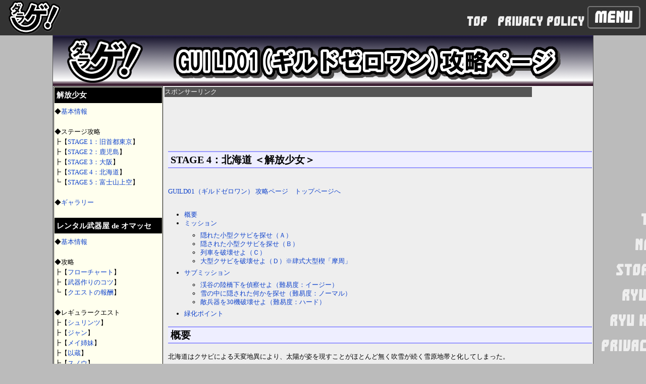

--- FILE ---
content_type: text/html; charset=UTF-8
request_url: https://darage.com/guide/guild01/game1_05.html
body_size: 28839
content:
<!DOCTYPE HTML PUBLIC "-//W3C//DTD HTML 4.01 Transitional//EN" "http://www.w3.org/TR/html4/loose.dtd">
<html lang="ja">
<head>
	<title>STAGE 4：北海道 ＜解放少女＞ - GUILD01（ギルドゼロワン） 攻略ページ</title>
	<meta http-equiv="Content-Type" content="text/html; charset=utf-8">


	<meta name="viewport" content="width=device-width, initial-scale=1.0">
	<link rel="stylesheet" type="text/css" href="/darage.css" />
	<link rel="stylesheet" type="text/css" href="/darage_krp.css" />
	<link rel="stylesheet" type="text/css" href="/pukiwiki.css" />
	<link rel="stylesheet" type="text/css" href="/enjoygame/two_column.css" />


<style type="text/css">
<!--

.style_table {
	padding:0px;
	border:0px;
	margin-left:0px;
        margin-right:auto;
	text-align:left;
	color:inherit;
	background-color:#ccd5dd;
}
.style_th {
	padding:5px;
	margin:1px;
	text-align:center;
	color:inherit;
	background-color:#cccccc;
}
.style_td {
	padding:5px;
	margin:1px;
	color:inherit;
	background-color:#EEF5FF;
}

//-->
</style>





<!-- Google tag (gtag.js) -->
<script async src="https://www.googletagmanager.com/gtag/js?id=G-JEN6732BD8"></script>
<script>
  window.dataLayer = window.dataLayer || [];
  function gtag(){dataLayer.push(arguments);}
  gtag('js', new Date());

  gtag('config', 'G-JEN6732BD8');
</script>

<script async src="https://pagead2.googlesyndication.com/pagead/js/adsbygoogle.js"></script>
<script>
     (adsbygoogle = window.adsbygoogle || []).push({
          google_ad_client: "ca-pub-3203102750699725",
          enable_page_level_ads: true
     });
</script>



	
</head>
<body bgcolor="#ddffdd" text="#000000" link="#1144cc" alink="#0b88ba" vlink="#0b88ba">




<style>
@font-face{font-family:"font_e02";src:url("../../font/font_e02.ttf") format("truetype")}.nav_wrapper,.nav_wrapper *{box-sizing:border-box;border-style:solid;border-width:0;min-width:0}.nav_wrapper ul{list-style:none}.nav_wrapper a:link,.nav_wrapper a:visited{color:#eee;text-decoration:none}.nav_wrapper a:hover{color:#eee;background-color:#aaa;text-decoration:none}.nav_wrapper a:active{background-color:#aaa;text-decoration:none}.menu_comment a:link,.menu_comment a:visited,.menu_comment a:hover,.menu_comment a:active{color:#333}.nav_img{width:auto;height:60px;height:clamp(50px,7.5vw,70px)}.nav_main{display:flex;justify-content:space-between;align-items:flex-end;width:100%;background-color:#333;color:#eee;padding-left:12px}.nav_contents{display:flex;list-style:none;font-family:font_e02,sans-serif;font-size:16px;font-size:clamp(.8rem,2.5vw,1.5rem);color:#fdfdfd;white-space:nowrap;overflow:hidden;margin-right:110px;margin-right:clamp(5rem,11vw,7rem);margin-bottom:12px}.nav_contents li{padding:0 10px;padding:0 clamp(5px,1.2vw,10px)}.nav_contents li a{display:block}.btn_menu,.btn_close{font-family:font_e02,sans-serif;font-size:20px;font-size:clamp(.9rem,2.5vw,1.875rem);color:#fdfdfd;border-radius:5px;background:#333;box-shadow:1px 1px #777;border:2px solid #777;padding:5px 12px;position:fixed;z-index:2;top:12px;right:12px}.btn_close{display:none}.menu_box{background-color:#51af3e;background-image:linear-gradient(180deg, #2D9618, #6ad654, #2D9618);box-shadow:inset 0 0 5px 3px #0e700e;color:#fdfdfd;width:0;height:90vh;position:fixed;z-index:3;top:0;right:0;transition:.5s;white-space:nowrap}.menu_container{margin-top:60px;margin-top:clamp(50px,7.5vw,70px);padding:0 15px 15px 15px}.menu_comment{width:97%;margin:0 auto 20px auto;background-color:#dfd;color:#333;white-space:wrap;padding:15px;box-shadow:inset 0 0 5px 3px #068d1c;border:3px solid #068d1c;font-size:1rem;font-size:clamp(.8rem,2.5vw,1rem);line-height:1.7;text-align:left}.menu_link{width:97%;margin:0 auto 20px auto;display:flex;flex-wrap:wrap;justify-content:center;gap:20px 20px}.link_block{width:45%;height:50px;display:grid;place-content:center center;font-family:font_e02,sans-serif;font-size:1.5rem;font-size:clamp(1.2rem,2.8vw,1.8rem);color:#fdfdfd;border-radius:5px;background-color:#333;box-shadow:1px 1px #777;border:2px solid #777}.link_block:link,.link_block:visited{background-color:#333}.top_menu{display:flex;justify-content:center;flex-direction:column;align-items:center;border-bottom:1px solid #eee;padding:0}.menu_category{width:100%;padding:1.2rem 0;padding:clamp(.8rem,2.5vw,1.5rem) 0;text-align:center;font-weight:bold;font-size:1.7rem;font-size:clamp(1.3rem,4.3vw,2.5rem);text-shadow:1px 1px 1px rgba(0,0,0,.9);border-top:1px solid #eee;line-height:1.5}.open_menu{width:100%;width:min(100%,800px);overflow-y:scroll}.menu_sub{background-color:#dfd;width:97%;height:0;overflow:hidden;margin-bottom:5px;padding:0}.menu_sub li{width:100%;padding:0;color:#333;font-size:1rem;font-size:clamp(.7rem,2.5vw,1rem);text-align:center;border-top:1px solid #333}.menu_sub li a{width:100%;padding:1rem 0;display:block}.menu_sub a:link,.menu_sub a:visited{color:#333}.open_height{height:100%;box-shadow:inset 0 0 5px 3px #068d1c;border:3px solid #068d1c}
</style>

<script>
document.addEventListener("DOMContentLoaded", () => {
	const btn = document.querySelector(".btn_menu");
	const close = document.querySelector(".btn_close");
	const menu = document.querySelector(".menu_box");
	btn.addEventListener("click", () => {
		menu.classList.toggle("open_menu");
		close.style.display = "block";
	});
	close.addEventListener("click", () => {
		menu.classList.toggle("open_menu");
		close.style.display = "none";
	});
	const top_menu = document.querySelector(".top_menu");
	top_menu.addEventListener("click", (event) => {
		const class_name = event.target.classList[1];
		const menu_sub = top_menu.querySelector(`.menu_sub.${class_name}`);
		menu_sub.classList.toggle("open_height");
	});
});
</script>

<!-- ナビゲーション //-->
<div class="nav_wrapper">
<nav>
<div class="nav_main">
<a href="/"><img class="nav_img" src="/image/logo_darage70.png"></a>
<ul class="nav_contents">
<li><a href="/">TOP</a></li>
<li><a href="/privacy.html">PRIVACY POLICY</a></li>
</ul>
</div>  <!-- nav_main //-->
</nav>

<button class="btn_menu">Menu</button>
<div class="menu_box">
<button class="btn_close">Close</button>
<div class="menu_container">

<div class="menu_comment">
<p>ようこそ。ダラゲ！（ダラダラGAME生活）へ。</p>
<p>当サイトは、かつて運営していたダラダラGAME生活というブログのサブサイトとして立ち上げたものだったんですが、ブログサービス終了に伴い、こちらのサイトにブログ時代の攻略ページ等のコンテンツを移転し、現在はこちらのサイトをメインに運営しております。</p>
<hr>
<p>【最近の出来事】</p>
<p><a href="/blog/p20250605_001.html">スイッチ2を購入しました（2025/6/5更新） ※クリックで記事へ</a></p>
<p><a href="/guide/ryuzero/">龍0 DC 攻略ページを作成開始 ※クリックで攻略ページへ</a></p>
<p><a href="/guide/ryukiwami1/">龍 極1 攻略ページを作成開始 ※クリックで攻略ページへ</a></p>
<p><a href="/guide/ryukiwami2/">龍 極2 攻略ページを作成開始 ※クリックで攻略ページへ</a></p>
</div>

<div class="menu_link">
<a class="link_block" href="/">TOP</a>
<a class="link_block" href="/news/">NEWS</a>
<a class="link_block" href="/store/">STORE LINK</a>
<a class="link_block" href="/guide/ryuzero/">RYU ZERO</a>
<a class="link_block" href="/guide/ryukiwami2/">RYU KIWAMI2</a>
<a class="link_block" href="/privacy.html">PRIVACY POLICY</a>
</div>

<ul class="top_menu">
<li class="menu_category cg01">攻略ページ</li>
<ul class="menu_sub cg01">
<li><a href="/dq11/">ドラゴンクエスト11 過ぎ去りし時を求めて</a></li>
<li><a href="/tos/">テイルズオブシンフォニア（TOS）</a></li>
<li><a href="/tosr/">テイルズオブシンフォニア ラタトスクの騎士（TOSR）</a></li>
<li><a href="/oppw2/">ワンピース 海賊無双2</a></li>
<li><a href="/ryu5/">龍が如く5 夢、叶えし者</a></li>
<li><a href="/enjoygame/mgspw/">メタルギアソリッド ピースウォーカー（MGSPW）</a></li>
<li><a href="/enjoygame/ninokuni/">二ノ国 白き聖灰の女王</a></li>
<li><a href="/enjoygame/ninokunids/">二ノ国 漆黒の魔導士</a></li>
<li><a href="/enjoygame/eoe/">エンドオブエタニティ（EOE）</a></li>
<li><a href="/enjoygame/ryuend/">龍が如く OF THE END</a></li>
<li><a href="/enjoygame/ryukuro1/">クロヒョウ 龍が如く新章</a></li>
<li><a href="/enjoygame/ryukuro2/">クロヒョウ2 龍が如く 阿修羅編</a></li>
<li><a href="/enjoygame/3ddot/">3Dドットゲームヒーローズ</a></li>
<li><a href="/enjoygame/aqua/">アクアノーツ ホリデイ</a></li>
<li><a href="/enjoygame/gd/">GRAVITY DAZE（グラビティデイズ）</a></li>
<li><a href="/guide/guild01/">GUILD01（ギルドゼロワン）</a></li>
<li><a href="/guide/timetravelers/">タイムトラベラーズ</a></li>
</ul>
<li class="menu_category cg02">プレイ日記＆攻略メモ</li>
<ul class="menu_sub cg02">
<li><a href="/enjoygame/diary/ryu3top.html">龍が如く3</a></li>
<li><a href="/enjoygame/diary/ryu4top.html">龍が如く4</a></li>
<li><a href="/enjoygame/diary/ryu0top.html">龍が如く0 誓いの場所</a></li>
<li><a href="/enjoygame/diary/ryuote5top.html">龍が如く OF THE END ＆ 龍が如く 5</a></li>
<li><a href="/enjoygame/diary/ryukurotop.html">クロヒョウ1＆2（龍が如くシリーズ）</a></li>
<li><a href="/enjoygame/diary/pik3top.html">ピクミン3</a></li>
<li><a href="/enjoygame/diary/divaftop.html">初音ミク -Project DIVA- f</a></li>
<li><a href="/enjoygame/diary/divaf2top.html">初音ミク -Project DIVA- F 2nd</a></li>
<li><a href="/enjoygame/diary/divaxtop.html">初音ミク -Project DIVA X</a></li>
</ul>
</ul>

</div>  <!-- menu_container //-->
</div>  <!-- menu_box //-->

</div>  <!-- nav_wrapper //-->




<div class="wrapper_2c">


<a href="https://darage.com/guide/guild01/"><img src="./img/guild01_top.png" alt="タイトル"></a>
<div class="contents_area_2c">
<div class="side_bar_2c">



<div id="menubar">

<h4>解放少女</h4>

◆<a href="game1_01.html">基本情報</a><br />
<br />

◆ステージ攻略<br />
┣【<a href="game1_02.html">STAGE 1：旧首都東京</a>】<br />
┣【<a href="game1_03.html">STAGE 2：鹿児島</a>】<br />
┣【<a href="game1_04.html">STAGE 3：大阪</a>】<br />
┣【<a href="game1_05.html">STAGE 4：北海道</a>】<br />
┗【<a href="game1_06.html">STAGE 5：富士山上空</a>】<br />
<br />

◆<a href="game1_07.html">ギャラリー</a><br />
<br />

<h4>レンタル武器屋 de オマッセ</h4>

◆<a href="game2_01.html">基本情報</a><br />
<br />

◆攻略<br />
┣【<a href="game2_02.html">フローチャート</a>】<br />
┣【<a href="game2_03.html">武器作りのコツ</a>】<br />
┗【<a href="game2_04.html">クエストの報酬</a>】<br />
<br />

◆レギュラークエスト<br />
┣【<a href="game2_05.html">シュリンツ</a>】<br />
┣【<a href="game2_06.html">ジャン</a>】<br />
┣【<a href="game2_07.html">メイ姉妹</a>】<br />
┣【<a href="game2_08.html">以蔵</a>】<br />
┣【<a href="game2_09.html">スノウ</a>】<br />
┣【<a href="game2_10.html">マリブ</a>】<br />
┣【<a href="game2_11.html">グレープ</a>】<br />
┗【<a href="game2_12.html">エンドレスモード</a>】<br />
<br />

◆<a href="game2_13.html">ゲストクエスト</a><br />
<br />

◆データベース<br />
┣【<a href="game2_14.html">素材</a>】<br />
┗【<a href="game2_15.html">武器</a>】<br />
<br />

◆コレクション<br />
┣【<a href="game2_16.html">称号</a>】<br />
┗【<a href="game2_17.html">お宝＆ガラクタ</a>】<br />
<br />

<h4>エアロポーター</h4>

◆<a href="game3_01.html">基本情報</a><br />
<br />

◆<a href="game3_02.html">攻略</a><br />
┣【<a href="game3_02.html#content_1_0">チュートリアルまとめ</a>】<br />
┣【<a href="game3_02.html#content_1_15">地方空港</a>】<br />
┣【<a href="game3_02.html#content_1_17">国内空港</a>】<br />
┣【<a href="game3_02.html#content_1_21">国際空港</a>】<br />
┣【<a href="game3_02.html#content_1_25">国際ハブ空港</a>】<br />
┗【<a href="game3_02.html#content_1_29">国際宇宙港</a>】<br />
<br />

<h4>クリムゾンシュラウド</h4>

◆<a href="game4_01.html">基本情報</a><br />
<br />

◆ストーリー攻略<br />
┣【<a href="game4_02.html">chapter1：発端</a>】<br />
┣【<a href="game4_03.html">chapter2：懺悔</a>】<br />
┣【<a href="game4_04.html">chapter3：異端反駁</a>】<br />
┗【<a href="game4_05.html">chapter4：神々の業</a>】<br />
<br />

◆ストーリー攻略（2周目）<br />
┣【<a href="game4_06.html">chapter1：発端</a>】<br />
┣【<a href="game4_07.html">chapter2：懺悔</a>】<br />
┣【<a href="game4_08.html">chapter3：異端反駁</a>】<br />
┗【<a href="game4_09.html">chapter4：神々の業</a>】<br />
<br />

◆<a href="game4_10.html">クリア後</a><br />
<br />

◆攻略<br />
┣【<a href="game4_11.html">チュートリアルまとめ</a>】<br />
┣【<a href="game4_12.html">リージョンマップ</a>】<br />
┣【<a href="game4_13.html">稼ぎ場所まとめ</a>】<br />
┗【<a href="game4_14.html">戦闘に関するまとめと検証</a>】<br />
<br />

◆データベース<br />
┣【<a href="game4_15.html">武器</a>】<br />
┣【<a href="game4_16.html">防具</a>】<br />
┣【<a href="game4_17.html">道具</a>】<br />
┣【<a href="game4_18.html">装備合成</a>】<br />
┣【<a href="game4_19.html">スキル</a>】<br />
┗【<a href="game4_20.html">魔法</a>】<br />
<br />




</div>

<br />

<center>

<div class="sponsor160">スポンサーリンク</div>

<script async src="//pagead2.googlesyndication.com/pagead/js/adsbygoogle.js"></script>
<!-- darage02 -->
<ins class="adsbygoogle"
     style="display:inline-block;width:160px;height:600px"
     data-ad-client="ca-pub-3203102750699725"
     data-ad-slot="9668635857"></ins>
<script>
(adsbygoogle = window.adsbygoogle || []).push({});
</script>

</center>

<br />
<br />

</div><!-- /side_bar_2c -->
<div class="main_contents_2c">


<div class="sponsor728">スポンサーリンク</div>

<script async src="//pagead2.googlesyndication.com/pagead/js/adsbygoogle.js"></script>
<!-- darage01 -->
<ins class="adsbygoogle"
     style="display:inline-block;width:728px;height:90px"
     data-ad-client="ca-pub-3203102750699725"
     data-ad-slot="6715169453"></ins>
<script>
(adsbygoogle = window.adsbygoogle || []).push({});
</script>
<div id="body">

<h2>STAGE 4：北海道 ＜解放少女＞</h2>
<br />

<a href="./index.html">GUILD01（ギルドゼロワン） 攻略ページ　トップページへ</a><br />
<br />



<div class="contents">
<a id="contents_1"></a>
<ul class="list1" style="padding-left:16px;margin-left:16px"><li><a href="#content_1_0"> 概要 </a></li>
<li><a href="#content_1_1"> ミッション </a>
<ul class="list2" style="padding-left:16px;margin-left:16px"><li><a href="#content_1_2"> 隠れた小型クサビを探せ（Ａ） </a></li>
<li><a href="#content_1_3"> 隠された小型クサビを探せ（Ｂ） </a></li>
<li><a href="#content_1_4"> 列車を破壊せよ（Ｃ） </a></li>
<li><a href="#content_1_5"> 大型クサビを破壊せよ（Ｄ）※肆式大型楔「摩周」 </a></li></ul></li>
<li><a href="#content_1_6"> サブミッション </a>
<ul class="list2" style="padding-left:16px;margin-left:16px"><li><a href="#content_1_7"> 渓谷の陸橋下を偵察せよ（難易度：イージー） </a></li>
<li><a href="#content_1_8"> 雪の中に隠された何かを探せ（難易度：ノーマル） </a></li>
<li><a href="#content_1_9"> 敵兵器を30機破壊せよ（難易度：ハード） </a></li></ul></li>
<li><a href="#content_1_10"> 緑化ポイント </a></li></ul>
</div>

<h2 id="content_1_0">概要  </h2>
<p>北海道はクサビによる天変地異により、太陽が姿を現すことがほとんど無く吹雪が続く雪原地帯と化してしまった。</p>
<p>大国は視界不良なこの立地条件を活かし、物資搬送用の列車用線路を張り巡らせ、次なる侵略に向けた準備を北海道で進めている。</p>

<h2 id="content_1_1">ミッション  </h2>
<p><a href="./img/g01_17.png" rel="nofollow"><img src="./img/g01_17.png" alt="./img/g01_17.png" /></a></p>

<h3 id="content_1_2">隠れた小型クサビを探せ（Ａ）  </h3>
<p><strong>【詳細】</strong><br />
地中に隠れた小型クサビを怪しい場所を撃ちながら探し出してください。</p>
<p><strong>【攻略メモ】</strong></p>
<ul class="list1" style="padding-left:16px;margin-left:16px"><li>地面を攻撃すると龍脈（黒い線）が出現するところがあり、そこを攻撃し続けると小型クサビが出現する</li></ul>

<h3 id="content_1_3">隠された小型クサビを探せ（Ｂ）  </h3>
<p><strong>【詳細】</strong><br />
崖に隠された小型クサビを怪しい場所を撃ちながら探し出してください。</p>
<p><strong>【攻略メモ】</strong></p>
<ul class="list1" style="padding-left:16px;margin-left:16px"><li>地面を攻撃すると龍脈（黒い線）が出現するところがあり、そこを攻撃し続けると小型クサビが出現する</li></ul>

<h3 id="content_1_4">列車を破壊せよ（Ｃ）  </h3>
<p><strong>【詳細】</strong><br />
線路上を走行する列車を全て破壊してください。</p>
<p><strong>【攻略メモ】</strong></p>
<ul class="list1" style="padding-left:16px;margin-left:16px"><li>（Ｃ１）に2台、（Ｃ２）に1台、（Ｃ３）に1台、（Ｃ４）に２台、（Ｃ５）に1台、（Ｃ６）に1台、計8台の列車を破壊する</li>
<li>8台の列車を破壊すると、（Ｃ３）にさらに1台列車が出現し、その列車を破壊すると、その場所に小型クサビが出現する</li></ul>

<h3 id="content_1_5">大型クサビを破壊せよ（Ｄ）※肆式大型楔「摩周」  </h3>
<p><strong>【詳細】</strong><br />
大型クサビのシールドが全て解除されました。至急、向かってください。</p>
<p><strong>【攻撃パターン】</strong></p>
<ul class="list1" style="padding-left:16px;margin-left:16px"><li>パターン１
<ul class="list2" style="padding-left:16px;margin-left:16px"><li>多数の氷が本体の上の方に集まり、こちらに向かって飛んでくる</li>
<li>氷に当たると一時的に動けなくなる（スライドパッドを左右に動かせば抜け出せる）</li>
<li>氷は攻撃で撃破可能</li></ul></li>
<li>パターン２
<ul class="list2" style="padding-left:16px;margin-left:16px"><li>本体の周りに多数の黒っぽい岩が出現、数はかなり多い</li>
<li>岩は回転しながらこちら側に飛んでくるパターンと、そのまま真っ直ぐに飛んでくるパターンの2種類がある</li>
<li>岩は攻撃で破壊可能</li></ul></li>
<li>パターン３
<ul class="list2" style="padding-left:16px;margin-left:16px"><li>中心のコアから同時に複数のレーザーを発射する</li>
<li>クサビの回転に合わせてレーザーも回転する</li>
<li>レーザーを避けようとして大きく動くと、他のレーザーに当たる危険があるので、最小限の動きでレーザーを避けるようにする</li></ul></li>
<li>パターン４
<ul class="list2" style="padding-left:16px;margin-left:16px"><li>左右にバリアがはられて一時的に行動範囲が狭くなる</li>
<li>ステージ3の大型楔の障壁と同じような性質（当たるとシールドが破壊される）だが、ステージ3の大型楔の障壁のように、だんだんと範囲が狭くなることはない</li>
<li>一定時間が経つと消える</li></ul></li></ul>
<p><strong>【攻略メモ】</strong><br />
<a href="./img/g01_24.png" rel="nofollow"><img src="./img/g01_24.png" alt="./img/g01_24.png" /></a></p>
<ul class="list1" style="padding-left:16px;margin-left:16px"><li>形態１
<ul class="list2" style="padding-left:16px;margin-left:16px"><li>いきなりパターン１～３を組み合わせた攻撃をしてくる</li>
<li>岩もレーザーも、最初の自機の位置をめがけてくるので、一番上か一番下で待ち構えておき、敵が岩やレーザーで攻撃してきたら、真逆（真上だったら真下へ）の方向へ避けるようにするとよい</li></ul></li>
<li>形態２
<ul class="list2" style="padding-left:16px;margin-left:16px"><li>形態１と同じで、パターン１～３を組み合わせた攻撃をしてくる</li>
<li>攻略法も形態１と同じでOK</li></ul></li>
<li>形態３
<ul class="list2" style="padding-left:16px;margin-left:16px"><li>氷と岩の攻撃がパワーアップする
<ul class="list3" style="padding-left:16px;margin-left:16px"><li>氷はスピードが増し、数も増える</li>
<li>岩は小さく円形にまとまってこちらに飛んでくるようになる</li></ul></li>
<li>コアが一時的にシールドで守られるようになる
<ul class="list3" style="padding-left:16px;margin-left:16px"><li>シールドがあってもコアを攻撃すればダメージを与えられるが、シールドが出現しているときにコアを攻撃すると、攻撃が反射されてこちらに戻ってくるので注意</li>
<li>コアさえ攻撃しなければ、シールドに当てても攻撃が反射されることはない</li></ul></li>
<li>同時に2つのコアが出現するが、上のコアにしかダメージを与えることができない</li></ul></li>
<li>形態４
<ul class="list2" style="padding-left:16px;margin-left:16px"><li>形態３と攻撃パターンは同じ</li>
<li>下のコアに攻撃が当たるようになる</li></ul></li>
<li>最終形態
<ul class="list2" style="padding-left:16px;margin-left:16px"><li>最終形態のコアが出現したら、すぐに下画面のトッコウをタッチする</li></ul></li></ul>

<h2 id="content_1_6">サブミッション  </h2>

<h3 id="content_1_7">渓谷の陸橋下を偵察せよ（難易度：イージー）  </h3>
<p><strong>【詳細】</strong><br />
渓谷にある陸橋の下を指示に沿って偵察してください。</p>
<p><strong>【攻略メモ】</strong></p>
<ul class="list1" style="padding-left:16px;margin-left:16px"><li>上のマップ（Ｃ４）の場所に行くと発生</li>
<li>下向きの矢印に向かって陸橋の下を進んでいけばOK</li></ul>

<h3 id="content_1_8">雪の中に隠された何かを探せ（難易度：ノーマル）  </h3>
<p><strong>【詳細】</strong><br />
雪の中に隠された何かを怪しい場所を撃ちながら探し出してください。</p>
<p><strong>【攻略メモ】</strong></p>
<ul class="list1" style="padding-left:16px;margin-left:16px"><li>場所はランダムで決まる</li>
<li>隠されたポイントを攻撃すると、ケーキが出現する</li>
<li>武器をロックオンにすれば、ケーキがあるポイントをロックオンで確認することが可能</li></ul>

<h3 id="content_1_9">敵兵器を30機破壊せよ（難易度：ハード）  </h3>
<p><strong>【詳細】</strong><br />
ステージ内の敵兵器を計30機破壊してください。</p>
<p><strong>【攻略メモ】</strong></p>
<ul class="list1" style="padding-left:16px;margin-left:16px"><li>最初の小型クサビ撃破後に発生</li>
<li>敵兵器ならどれでもOK</li>
<li>小型クサビ撃破後の爆発で倒してもカウントされる</li></ul>

<h2 id="content_1_10">緑化ポイント  </h2>
<p><a href="./img/g01_18.png" rel="nofollow"><img src="./img/g01_18.png" alt="./img/g01_18.png" /></a></p>
<div class="ie5"><table class="style_table" cellspacing="1" border="0"><tbody><tr><th class="style_th">MAP番号</th><th class="style_th">ターゲット</th><th class="style_th">緑化率</th><th class="style_th">合計</th><th class="style_th">補足</th></tr><tr><td class="style_td" style="text-align:center;">（1）</td><td class="style_td">ビル×2</td><td class="style_td" style="text-align:center;">11%</td><td class="style_td" style="text-align:center;">11%</td><td class="style_td">ステージ開始地点の近く</td></tr><tr><td class="style_td" style="text-align:center;">（2）</td><td class="style_td">ビル×2</td><td class="style_td" style="text-align:center;">12%</td><td class="style_td" style="text-align:center;">23%</td><td class="style_td">ステージ開始地点の近く</td></tr><tr><td class="style_td" style="text-align:center;">（3）</td><td class="style_td">ビル×2</td><td class="style_td" style="text-align:center;">12%</td><td class="style_td" style="text-align:center;">35%</td><td class="style_td">山の上のビル</td></tr><tr><td class="style_td" style="text-align:center;">（4）</td><td class="style_td">ビル×1</td><td class="style_td" style="text-align:center;">6%</td><td class="style_td" style="text-align:center;">41%</td><td class="style_td">山の上のビル</td></tr><tr><td class="style_td" style="text-align:center;">（5）</td><td class="style_td">ビル×1</td><td class="style_td" style="text-align:center;">6%</td><td class="style_td" style="text-align:center;">47%</td><td class="style_td">最初の小型クサビの近く、小型クサビを壊せば同時に破壊可能</td></tr><tr><td class="style_td" style="text-align:center;">（6）</td><td class="style_td">ビル×1</td><td class="style_td" style="text-align:center;">5%</td><td class="style_td" style="text-align:center;">52%</td><td class="style_td">最初の小型クサビの近く、小型クサビを壊せば同時に破壊可能</td></tr><tr><td class="style_td" style="text-align:center;">（7）</td><td class="style_td">ビル×2</td><td class="style_td" style="text-align:center;">12%</td><td class="style_td" style="text-align:center;">64%</td><td class="style_td">2番目の小型クサビの近く、小型クサビを壊せば同時に破壊可能</td></tr><tr><td class="style_td" style="text-align:center;">（8）</td><td class="style_td">ビル×1</td><td class="style_td" style="text-align:center;">6%</td><td class="style_td" style="text-align:center;">70%</td><td class="style_td">2番目の小型クサビの近く、小型クサビを壊せば同時に破壊可能</td></tr><tr><td class="style_td" style="text-align:center;">（9）</td><td class="style_td">ビル×1</td><td class="style_td" style="text-align:center;">6%</td><td class="style_td" style="text-align:center;">76%</td><td class="style_td">2番目の小型クサビの近く、小型クサビを壊せば同時に破壊可能<br class="spacer" />山の中腹くらいにあり、ちょっとわかりにくい</td></tr><tr><td class="style_td" style="text-align:center;">（10）</td><td class="style_td">ビル×1</td><td class="style_td" style="text-align:center;">6%</td><td class="style_td" style="text-align:center;">82%</td><td class="style_td">線路の真横</td></tr><tr><td class="style_td" style="text-align:center;">（11）</td><td class="style_td">ビル×1</td><td class="style_td" style="text-align:center;">6%</td><td class="style_td" style="text-align:center;">88%</td><td class="style_td">山の中腹くらいにあり、ちょっとわかりにくい</td></tr><tr><td class="style_td" style="text-align:center;">（12）</td><td class="style_td">ビル×1</td><td class="style_td" style="text-align:center;">6%</td><td class="style_td" style="text-align:center;">94%</td><td class="style_td">3番目の小型クサビの近く、小型クサビを壊せば同時に破壊可能</td></tr><tr><td class="style_td" style="text-align:center;">（13）</td><td class="style_td">ビル×1</td><td class="style_td" style="text-align:center;">6%</td><td class="style_td" style="text-align:center;">100%</td><td class="style_td">3番目の小型クサビの近く、小型クサビを壊せば同時に破壊可能</td></tr></tbody></table></div>
<p>※下画面の左下にあるメニューをタッチすると、現在の緑化率を確認することができる</p>


</div><!-- /body -->


<br />
<br />
<br />

<hr>
<br />
<br />

<script type="text/javascript" src="/info.js" charset="utf-8"></script>

<br />
<br />

</div><!-- /main_contents_2c -->
</div><!-- /contents_area_2c -->
</div><!-- /wrapper_2c -->





<!-- フッタ //-->
<footer>
<div id="footer">
<div class="sizefix">

<div class="copyright">&copy; 2012 ダラゲ！</div>

</div>  <!-- sizefix //-->
</div>  <!-- footer //-->
</footer>

</body>
</html>



--- FILE ---
content_type: text/html; charset=utf-8
request_url: https://www.google.com/recaptcha/api2/aframe
body_size: 267
content:
<!DOCTYPE HTML><html><head><meta http-equiv="content-type" content="text/html; charset=UTF-8"></head><body><script nonce="fXOT0h2efNPdBKFbGFtNwg">/** Anti-fraud and anti-abuse applications only. See google.com/recaptcha */ try{var clients={'sodar':'https://pagead2.googlesyndication.com/pagead/sodar?'};window.addEventListener("message",function(a){try{if(a.source===window.parent){var b=JSON.parse(a.data);var c=clients[b['id']];if(c){var d=document.createElement('img');d.src=c+b['params']+'&rc='+(localStorage.getItem("rc::a")?sessionStorage.getItem("rc::b"):"");window.document.body.appendChild(d);sessionStorage.setItem("rc::e",parseInt(sessionStorage.getItem("rc::e")||0)+1);localStorage.setItem("rc::h",'1770153829817');}}}catch(b){}});window.parent.postMessage("_grecaptcha_ready", "*");}catch(b){}</script></body></html>

--- FILE ---
content_type: text/css
request_url: https://darage.com/darage_krp.css
body_size: 5862
content:

tr, td { 
font-size: 10pt;
line-height:15pt;
}

a:link {
	color:#1144cc;
	background-color:inherit;
	text-decoration:none;
}

a:active {
	color:#0b88ba;
	background-color:#CCDDEE;
	text-decoration:none;
}

a:visited {
	color:#0b88ba;
	background-color:inherit;
	text-decoration:none;
}

img {border-style:none;}

h1, h2 {
	border-top-style:solid;
	border-bottom-style:solid;
	border-right-style:none;
	border-left-style:none;
	background-color:#eeeeff;
	border-width:2px;
	border-color:#9999ff;
	padding:5px;
	color:#000000;
}
h3 {
	border-bottom:  2px solid #9999ff;
	border-top:     1px solid #9999ff;
	border-left:   15px solid #9999ff;
	border-right:   10px solid #9999ff;

	color:#000000;
	background-color:#ffffff;
	padding:.3em;
	margin:0px 0px .5em 0px;
}
h4 {
	color:#ffffff;
	background-color:#000000;
	padding:.3em;
 	border:0px;
	margin:0px 0px .5em 0px;
	border-top:     1px solid #000000;
	border-bottom:  1px solid #000000;
}
h5, h6 {
	color:inherit;
	background-color:#ddddff;
 	padding:.3em;
 	border:0px;
 	margin:0px 0px .5em 0px;
}

div#navigator {
	clear:both;
	padding:0px 0px 0px 0px;
	margin:0px;
        height:20px;
        color: #ffffff;
        background-color:#000000;
}
#navigator a:link{
        color:#ffffff;
	background-color:inherit;
	text-decoration:none;
}
#navigator a:visited{
        color:#ffffff;
	background-color:inherit;
	text-decoration:none;
}
#navigator a:hover{
        color:#ffffff;
	background-color:#aaaaaa;
	text-decoration:underline;
}
#navigator a:active{
	background-color:#aaaaaa;
	text-decoration:none;
}

td.menubar {
	width:16em;
	vertical-align:top;
	background-color:#ffffee;
	border-style:solid;
	border-right-width:1px;
	border-left-width:1px;
	border-top-width:1px;
	border-bottom-width:1px;
	border-color:#000000;
}

div#menubar {
	width:16em;
	padding:0px;
	margin:0px;
	word-break:break-all;
	font-size:100%;
	overflow:hidden;
}

div#menubar ul {
	margin:0px 0px 0px .5em;
	padding:0px 0px 0px .5em;
}

div#menubar ul li { line-height:110%; }

div#menubar h4 { font-size:110%; }

div#body {
	padding:0px;
	margin:0px 0px 0px .5em;
}


.table_01 {
	padding:0px;
	border:0px;
	margin-left:0px;
        margin-right:auto;
	text-align:left;
	color:inherit;
	background-color:#ccd5dd;
}

.th_01 {
	padding:5px;
	margin:1px;
	text-align:center;
	color:#e8e8e8;
	background-color:#828282;
}

.td_01 {
	padding:5px;
	margin:1px;
	color:inherit;
	background-color:#eeeeee;
}

.td_01_b {
	padding:5px;
	margin:1px;
	color:inherit;
	background-color:#eeeeff;
}

.td_01_r {
	padding:5px;
	margin:1px;
	color:inherit;
	background-color:#ffeeee;
}

ul.left { 
	padding-left:10px;
	margin-left:10px;
 }


/* �y�ǉ����z */ 

.sizefix {
	width:1070px;
	margin: 0 auto;
	padding:0;
	text-align:left;
}

.sponsor_r {
	width:100%;
	display:block;
	text-align:center;
	font-weight:bold;
	color: #000000;
}

.sponsor160 {
	width:160px;
	display:block;
	text-align:left;
	background-color:#555555;
	color: #eeeeee;
}

.sponsor336 {
	width:336px;
	display:block;
	text-align:left;
	background-color:#555555;
	color: #eeeeee;
}

.sponsor728 {
	width:728px;
	display:block;
	text-align:left;
	background-color:#555555;
	color: #eeeeee;
}

.headline{
	width:100%;
	display:block;
	padding:15px 0 0 0;
	margin: 0 auto;
}

/* �yclearfix�z */ 

.clearfix:after {
	content:"";
	display:block;
	clear:both;
	height:0;
	font-size:0;
	visibility:hidden;
}

.clearfix {
	display: inline-table;
}

/* exlude MacIE5 \*/

* html .clearfix {height:1%;}
*+html .clearfix {height:1%;}

.clearfix {display:block;}

/* end MacIE5 */

/* �y�O���[�o���i�r�z */ 

#navi {
	background-color:#333333;
	width:100%;
	margin: 0 auto;
	text-align:left;
	color: #eeeeee;
	
	padding: 0;
	border: 0;
}

#navi a:link , #navi a:visited{
	color:#eeeeee;
	background-color:inherit;
	text-decoration:none;
}

#navi a:hover{
	color:#eeeeee;
	background-color:#aaaaaa;
	text-decoration:none;
}

#navi a:active{
	background-color:#aaaaaa;
	text-decoration:none;
}

#navi ul {
	list-style: none;
	
	margin: 0;
	padding: 0;
	border: 0;
}

#navi li {
	float:left;
	font-size:20px;
	border-left: 2px solid #777777;
	border-right: 2px solid #777777;
	
	margin: 0;
	padding: 0;
}

#navi li a {
	display: block;
	padding: 15px 25px;
}

#navi li + li{
	border-left: 0;
	border-right: 2px solid #777777;
}


/* �y���C���R���e���c���̃X�^�C���z */

.main_text ul {
    margin:0px 0 20px 20px;
	line-height:130%;
	padding-left:16px;
}

.main_text li {
    margin:16px 0 0 0;
}

.main_text ul.lst2 li  {
    margin:8px 0 0 0;
}

/* �ڎ��̃��X�g */

#mokuzi ul {
    margin:0px 0 20px 16px;
	line-height:130%;
	padding-left:16px;
}

#mokuzi li {
    margin:5px 0 0 0;
}

ul.lst1 { list-style-type:disc; }
ul.lst2 { list-style-type:circle; }
ul.lst3 { list-style-type:square; }
ul.lst_dec { list-style-type:decimal; }
ul.lst_no { list-style-type:none; }
li.lst_no { list-style-type:none; }

.block1 {
	border-style:solid ;
	border-width:3px;
	border-color:#ff00ff;
	background-color:#ffeeff;
	color: #000000;
	margin:2px 0 2px 16px;
	padding:5px;
	width:80%;
	margin:0px 0 20px 16px;
}

.block2 {
	border-style:solid ;
	border-width:2px;
	border-color:#000000;
	padding:5px;
	background-color:#ffdddd;
}

.red_b {
	color:#ff0000;
	font-weight:bold;
}

.blue_b {
	color:#0000ff;
	font-weight:bold;
}

.purple_b {
	color:#ff00ff;
	font-weight:bold;
}

.bold {
	font-weight:bold;
}



/* �y�y�[�W���� �t�b�^�[�z */ 

#footer {
	background-color:#333333;
	width:100%;
	margin: 0 auto;
	text-align:left;
	color: #eeeeee;
}

#footer a:link , #footer a:visited{
	color:#eeeeee;
	background-color:inherit;
	text-decoration:none;
}

#footer a:hover{
	color:#eeeeee;
	background-color:#aaaaaa;
	text-decoration:underline;
}

#footer a:active{
	background-color:#aaaaaa;
	text-decoration:none;
}

#footer ul {
	list-style: none;
}

#footer li {
	float:left;
}

#footer li a {
	display: block;
	padding: 10px 10px;
}

.copyright {
	padding:5px 0 5px 20px;
}



--- FILE ---
content_type: text/css
request_url: https://darage.com/pukiwiki.css
body_size: 12745
content:
pre, dl, ol, p, blockquote { line-height:130%; }

blockquote { margin-left:32px; }

td {
	color:black;
	background-color:#eeeeee;
	margin-left:1%;
	margin-right:1%;
	font-size:10pt;
	line-height:15pt;
}

a:link {
	color:#1144cc;
	background-color:inherit;
	text-decoration:none;
}

a:active {
	color:#0b88ba;
	background-color:#CCDDEE;
	text-decoration:none;
}

a:visited {
	color:#0b88ba;
	background-color:inherit;
	text-decoration:none;
}

a:hover {
	color:#215dc6;
	background-color:#CCDDEE;
	text-decoration:underline;
}

h1, h2 {
	border-top-style:solid;
	border-bottom-style:solid;
	border-right-style:none;
	border-left-style:none;
	background-color:#eeeeff;
	border-width:2px;
	border-color:#9999ff;
	padding:5px;
	color:#000000;
}
h3 {
	border-bottom:  2px solid #9999ff;
	border-top:     1px solid #9999ff;
	border-left:   15px solid #9999ff;
	border-right:   10px solid #9999ff;

	color:#000000;
	background-color:#ffffff;
	padding:.3em;
	margin:0px 0px .5em 0px;
}
h4 {
	color:#ffffff;
	background-color:#000000;
	padding:.3em;
 	border:0px;
	margin:0px 0px .5em 0px;
	border-top:     1px solid #000000;
	border-bottom:  1px solid #000000;
}
h5, h6 {
	color:inherit;
	background-color:#ddddff;
 	padding:.3em;
 	border:0px;
 	margin:0px 0px .5em 0px;
}

h0.title {
	font-size: 35px;
	font-weight:bold;
        position: absolute; top:30px;left:5px;
}

h1.title {
	font-size: 12px;
	font-weight:bold;
	background-color:transparent;
	padding: 5px 0px 5px 5px;
	border: 0px;
	margin: 5px 0px 5px 5px;
        color:inherit;
}

dt {
	font-weight:bold;
	margin-top:1em;
	margin-left:1em;
}

pre {
	border-top:#DDDDEE 1px solid;
	border-bottom:#888899 1px solid;
	border-left:#DDDDEE 1px solid;
	border-right:#888899 1px solid;
	padding:.5em;
	margin-left:1em;
	margin-right:2em;
	white-space:pre;
	color:black;
	background-color:#F0F8FF;
}

img {
	border:none;
	vertical-align:middle;
}

ul {
	margin-top:.5em;
	margin-bottom:.5em;
	line-height:130%;
}

em { font-style:italic; }

strong { font-weight:bold; }

thead td.style_td,
tfoot td.style_td {
	color:inherit;
	background-color:#D0D8E0;
}
thead th.style_th,
tfoot th.style_th {
	color:inherit;
	background-color:#E0E8F0;
}
.style_table {
	padding:0px;
	border:0px;
	margin-left:0px;
        margin-right:auto;
	text-align:left;
	color:inherit;
	background-color:#ccd5dd;
}
.style_th {
	padding:5px;
	margin:1px;
	text-align:center;
	color:#e8e8e8;
	background-color:#828282;
}
.style_td {
	padding:5px;
	margin:1px;
	color:inherit;
	background-color:#dddddd;
}

ul.list1 { list-style-type:disc; }
ul.list2 { list-style-type:circle; }
ul.list3 { list-style-type:square; }
ol.list1 { list-style-type:decimal; }
ol.list2 { list-style-type:lower-roman; }
ol.list3 { list-style-type:lower-alpha; }

div.ie5 { text-align:center; }

span.noexists {
	color:inherit;
	background-color:#FFFACC;
}

.small { font-size:80%; }

.super_index {
	color:#DD3333;
	background-color:inherit;
	font-weight:bold;
	font-size:60%;
	vertical-align:super;
}

a.note_super {
	color:#DD3333;
	background-color:inherit;
	font-weight:bold;
	font-size:60%;
	vertical-align:super;
}

div.jumpmenu {
	font-size:60%;
	text-align:right;
	display:none;
}

hr.full_hr {
	border-style:ridge;
	border-color:#333333;
	border-width:1px 0px;
}
hr.note_hr {
	width:90%;
	border-style:ridge;
	border-color:#333333;
	border-width:1px 0px;
	text-align:center;
	margin:1em auto 0em auto;
}

span.size1 {
	font-size:xx-small;
	line-height:130%;
	text-indent:0px;
	display:inline;
}
span.size2 {
	font-size:x-small;
	line-height:130%;
	text-indent:0px;
	display:inline;
}
span.size3 {
	font-size:small;
	line-height:130%;
	text-indent:0px;
	display:inline;
}
span.size4 {
	font-size:medium;
	line-height:130%;
	text-indent:0px;
	display:inline;
}
span.size5 {
	font-size:large;
	line-height:130%;
	text-indent:0px;
	display:inline;
}
span.size6 {
	font-size:x-large;
	line-height:130%;
	text-indent:0px;
	display:inline;
}
span.size7 {
	font-size:xx-large;
	line-height:130%;
	text-indent:0px;
	display:inline;
}

/* html.php/catbody() */
strong.word0 {
	background-color:#FFFF66;
	color:black;
}
strong.word1 {
	background-color:#A0FFFF;
	color:black;
}
strong.word2 {
	background-color:#99FF99;
	color:black;
}
strong.word3 {
	background-color:#FF9999;
	color:black;
}
strong.word4 {
	background-color:#FF66FF;
	color:black;
}
strong.word5 {
	background-color:#880000;
	color:white;
}
strong.word6 {
	background-color:#00AA00;
	color:white;
}
strong.word7 {
	background-color:#886800;
	color:white;
}
strong.word8 {
	background-color:#004699;
	color:white;
}
strong.word9 {
	background-color:#990099;
	color:white;
}

/* html.php/edit_form() */
.edit_form { clear:both; }

/* pukiwiki.skin.php */
div#header {
	clear:both
	padding:0px 0px 0px 0px;
	margin:0px;
        height:100px;
        color: #000000;
        background: url(/image/ryu01.png);
        position:relative;
}

div#navigator {
	clear:both;
	padding:0px 0px 0px 0px;
	margin:0px;
        height:20px;
        color: #ffffff;
        background-color:#000000;
}
#navigator a:link{
        color:#ffffff;
	background-color:inherit;
	text-decoration:none;
}
#navigator a:visited{
        color:#ffffff;
	background-color:inherit;
	text-decoration:none;
}
#navigator a:hover{
        color:#ffffff;
	background-color:#aaaaaa;
	text-decoration:underline;
}
#navigator a:active{
	background-color:#aaaaaa;
	text-decoration:none;
}
td.menubar {
	width:16em;
	vertical-align:top;
	background-color:#ffffee;
	border-style:solid;
	border-right-width:1px;
	border-left-width:1px;
	border-top-width:1px;
	border-bottom-width:1px;
	border-color:#000000;
}

div#menubar {
	width:16em;
	padding:0px;
	margin:0px;
	word-break:break-all;
	font-size:100%;
	overflow:hidden;
}

div#menubar ul {
	margin:0px 0px 0px .5em;
	padding:0px 0px 0px .5em;
}

div#menubar ul li { line-height:110%; }

div#menubar h4 { font-size:110%; }

div#body {
	padding:0px;
	margin:0px 0px 0px .5em;
}

div#note {
	clear:both;
	padding:0px;
	margin:0px;
}

div#attach {
	clear:both;
	padding:0px;
	margin:0px;
}

div#toolbar {
	clear:both;
	padding:0px;
	margin:0px;
	text-align:right;
        height:20px;
        color: #dddddd;
}

#toolbar a:link{
        color:#dddddd;
	background-color:inherit;
	text-decoration:none;
}
#toolbar a:visited{
        color:#dddddd;
	background-color:inherit;
	text-decoration:none;
}
#toolbar a:hover{
        color:#dddddd;
	text-decoration:underline;
}
#toolbar a:active{
	text-decoration:none;
}

div#lastmodified {
	font-size:80%;
	padding:0px;
	margin:0px;
}

div#related {
	font-size:80%;
	padding:0px;
	margin:16px 0px 0px 0px;
}

div#banner {
	float:right;
	margin-top:24px;
}

div#preview {
	color:inherit;
	background-color:#F5F8FF;
}

img#logo {
	float:left;
	margin-right:20px;
}

/* aname.inc.php */
.anchor {}
.anchor_super {
	font-size:xx-small;
	vertical-align:super;
}

/* br.inc.php */
br.spacer {}

/* calendar*.inc.php */
.style_calendar {
	padding:0px;
	border:0px;
	margin:3px;
	color:inherit;
	background-color:#CCD5DD;
	text-align:center;
}
.style_td_caltop {
	padding:5px;
	margin:1px;
	color:inherit;
	background-color:#EEF5FF;
	font-size:80%;
	text-align:center;
}
.style_td_today {
	padding:5px;
	margin:1px;
	color:inherit;
	background-color:#FFFFDD;
	text-align:center;
}
.style_td_sat {
	padding:5px;
	margin:1px;
	color:inherit;
	background-color:#DDE5FF;
	text-align:center;
}
.style_td_sun {
	padding:5px;
	margin:1px;
	color:inherit;
	background-color:#FFEEEE;
	text-align:center;
}
.style_td_blank {
	padding:5px;
	margin:1px;
	color:inherit;
	background-color:#EEF5FF;
	text-align:center;
}
.style_td_day {
	padding:5px;
	margin:1px;
	color:inherit;
	background-color:#EEF5FF;
	text-align:center;
}
.style_td_week {
	padding:5px;
	margin:1px;
	color:inherit;
	background-color:#DDE5EE;
	font-size:80%;
	font-weight:bold;
	text-align:center;
}

/* calendar_viewer.inc.php */
div.calendar_viewer {
	color:inherit;
	background-color:inherit;
	margin-top:20px;
	margin-bottom:10px;
	padding-bottom:10px;
}
span.calendar_viewer_left {
	color:inherit;
	background-color:inherit;
	float:left;
}
span.calendar_viewer_right {
	color:inherit;
	background-color:inherit;
	float:right;
}

/* clear.inc.php */
.clear {
	margin:0px;
	clear:both;
}

/* counter.inc.php */
div.counter { font-size:70%; }

/* diff.inc.php */
span.diff_added {
	color:blue;
	background-color:inherit;
}

span.diff_removed {
	color:red;
	background-color:inherit;
}

/* hr.inc.php */
hr.short_line {
	text-align:center;
	width:80%;
	border-style:solid;
	border-color:#333333;
	border-width:1px 0px;
}

/* include.inc.php */
h5.side_label { text-align:center; }

/* navi.inc.php */
ul.navi {
	margin:0px;
	padding:0px;
	text-align:center;
}
li.navi_none {
	display:inline;
	float:none;
}
li.navi_left {
	display:inline;
	float:left;
	text-align:left;
}
li.navi_right {
	display:inline;
	float:right;
	text-align:right;
}

/* new.inc.php */
span.comment_date { font-size:x-small; }
span.new1 {
	color:red;
	background-color:transparent;
	font-size:x-small;
}
span.new5 {
	color:green;
	background-color:transparent;
	font-size:xx-small;
}

/* popular.inc.php */
span.counter { font-size:70%; }

/* ref.inc.php */
div.img_margin {
	margin-left:32px;
	margin-right:32px;
}

/* vote.inc.php */
td.vote_label {
	color:inherit;
	background-color:#FFCCCC;
}
td.vote_td1 {
	color:inherit;
	background-color:#DDE5FF;
}
td.vote_td2 {
	color:inherit;
	background-color:#EEF5FF;
}


/* �I���W�i�� �y�[�W�S�̂𒆉��� */

div#main_area{
	background-color:#eeeeee;
	width:1070px;
	margin: 0 auto;
	text-align:left;
	border-style:solid;
	border-right-width:1px;
	border-left-width:1px;
	border-top-width:0px;
	border-bottom-width:0px;
	border-color:#555555;
}

div#navi_d {
	clear:both;
	padding:0px 0px 0px 0px;
        height:30px;
/*	background-color:#1f5f03; */
	background-color:#666666;
	width:100%;
	margin: 0 auto;
	text-align:left;
        color: #eeeeee;
}
#navi_d a:link{
        color:#eeeeee;
	background-color:inherit;
	text-decoration:none;
}
#navi_d a:visited{
        color:#eeeeee;
	background-color:inherit;
	text-decoration:none;
}
#navi_d a:hover{
        color:#eeeeee;
	background-color:#aaaaaa;
	text-decoration:underline;
}
#navi_d a:active{
	background-color:#aaaaaa;
	text-decoration:none;
}

#navi_d ul {
    padding:5px 0 5px 0;
    margin: 0;
    list-style: none;
}

#navi_d ul li {
    float:left;
    padding:0 0 0 10px;
    margin:0 0 0 10px;
    background:url(/image/bar02.png) left repeat-y;
}

div#menu_t {
	color:#ffffff;
	background-color:#000000;
	padding:.3em;
 	border:0px;
	margin:0px 0px .5em 0px;
	border-top:     1px solid #000000;
	border-bottom:  1px solid #000000;
}


/* �y�ǉ����z */ 

.sizefix {
	width:1070px;
	margin: 0 auto;
	padding:0;
	text-align:left;
}

.sponsor_r {
	width:100%;
	display:block;
	text-align:center;
	font-weight:bold;
	color: #000000;
}

.sponsor160 {
	width:160px;
	display:block;
	text-align:left;
	background-color:#555555;
	color: #eeeeee;
}

.sponsor336 {
	width:336px;
	display:block;
	text-align:left;
	background-color:#555555;
	color: #eeeeee;
}

.sponsor728 {
	width:728px;
	display:block;
	text-align:left;
	background-color:#555555;
	color: #eeeeee;
}

.headline{
	width:100%;
	display:block;
	padding:15px 0 0 0;
	margin: 0 auto;
}

/* �yclearfix�z */ 

.clearfix:after {
	content:"";
	display:block;
	clear:both;
	height:0;
	font-size:0;
	visibility:hidden;
}

.clearfix {
	display: inline-table;
}

/* exlude MacIE5 \*/

* html .clearfix {height:1%;}
*+html .clearfix {height:1%;}

.clearfix {display:block;}

/* end MacIE5 */

/* �y�O���[�o���i�r�z */ 

#navi {
	background-color:#333333;
	width:100%;
	margin: 0 auto;
	text-align:left;
	color: #eeeeee;
	padding: 0;
	border: 0;
}

#navi a:link , #navi a:visited{
	color:#eeeeee;
	background-color:inherit;
	text-decoration:none;
}

#navi a:hover{
	color:#eeeeee;
	background-color:#aaaaaa;
	text-decoration:none;
}

#navi a:active{
	background-color:#aaaaaa;
	text-decoration:none;
}

#navi ul {
	list-style: none;
	
	margin: 0;
	padding: 0;
	border: 0;
}

#navi li {
	float:left;
	font-size:20px;
	border-left: 2px solid #777777;
	border-right: 2px solid #777777;
	
	margin: 0;
	padding: 0;
}

#navi li a {
	display: block;
	padding: 15px 25px;
}

#navi li + li{
	border-left: 0;
	border-right: 2px solid #777777;
}




<!-- 

div#topbar01{
// background:url(http://darage.com/bar03.png) repeat-x;
color:#ffffff;
background-color:#1f5f03;
width:100%;
margin: 0 auto;
text-align:left;
}


#topbar01 a:link{
	background-color: transparent;
	text-decoration:none;
}
#topbar01 a:visited{
	background-color: transparent;
	text-decoration:none;
}
#topbar01 a:hover{
	background-color: transparent;
	text-decoration:underline;
}
#topbar01 a:active{
	background-color: transparent;
	text-decoration:none;
}
 -->



--- FILE ---
content_type: text/css
request_url: https://darage.com/enjoygame/two_column.css
body_size: 2099
content:

/* 【2段レイアウト用】 */ 

.wrapper_2c img {
max-width:100%;
}

.wrapper_2c {
position: relative;
display: -webkit-box;
display: -ms-flexbox;
display: flex;
-webkit-box-orient: vertical;
-webkit-box-direction: normal;
-ms-flex-direction: column;
flex-direction: column;
width:1070px;
margin: 0 auto;
background-color:#eeeeee;
text-align:left;
border-style:solid;
border-width:0px 1px 0px 1px;
border-color:#555555;
}

.contents_area_2c {
position: relative;
display: -webkit-box;
display: -ms-flexbox;
display: flex;
-webkit-box-orient: horizontal;
-webkit-box-direction: normal;
-ms-flex-direction: row;
flex-direction: row;
width:1070px;
margin: 0 auto;
}

.side_bar_2c {
-webkit-box-ordinal-group: 2;
-ms-flex-order: 1;
order: 1;
width:20%;
background-color:#ffffee;
border-style:solid;
border-width:1px 1px 1px 1px;
border-color:#000000;
padding:1px;
margin:1px;
}

.main_contents_2c {
-webkit-box-ordinal-group: 3;
-ms-flex-order: 2;
order: 2;
width:80%;
padding:1px;
margin:1px;
}


/* 【1070px以下】 */
@media (max-width: 1070px) {

.wrapper_2c {
width:100%;
}

.contents_area_2c {
width:100%;
}

.side_bar_2c {
min-width:160px;
}

.main_contents_2c {
}

.sponsor728 {
width:100%;
}

.sizefix {
width:100%;
}

.info_js{
width:100%;
}

div#menubar {
width:100%;
}

#navi li {
font-size:15px;
border-left: 2px solid #777777;
border-right: 2px solid #777777;
}

#navi li a {
padding: 12px 18px;
}

} /* 【1070px以下 ここまで】 */

/* 【599px以下】 */
@media (max-width: 599px) {

.wrapper_2c {
}

.contents_area_2c {
-webkit-box-orient: vertical;
-webkit-box-direction: normal;
-ms-flex-direction: column;
flex-direction: column;
}

.side_bar_2c {
-webkit-box-ordinal-group: 3;
-ms-flex-order: 2;
order: 2;
width:100%;
}

.main_contents_2c {
-webkit-box-ordinal-group: 2;
-ms-flex-order: 1;
order: 1;
width:100%;
}

.sizefix {
margin:0;
padding:0;
}

.info_js{
margin: 0;
padding:0px 0px 20px 0px;
}

#navi {
line-height:12px;
}

#navi li {
font-size:12px;
border-left: 2px solid #777777;
border-right: 2px solid #777777;
}

#navi li a {
padding: 8px 12px;
}

} /* 【599px以下 ここまで】 */

/* 【2段レイアウト用 ここまで】 */ 

--- FILE ---
content_type: application/javascript
request_url: https://darage.com/info.js
body_size: 980
content:

// ダラゲ
// document.write("<br />");

document.write('<div class="sponsor_r">＜　スポンサーリンク　＞<br />');
document.write('<script async src="//pagead2.googlesyndication.com/pagead/js/adsbygoogle.js"></script>');
document.write('<!-- darage_r02 -->');
document.write('<ins class="adsbygoogle"');
document.write('     style="display:block"');
document.write('     data-ad-client="ca-pub-3203102750699725"');
document.write('     data-ad-slot="1248222824"');
document.write('     data-ad-format="auto"></ins>');
document.write('<script>');
document.write('(adsbygoogle = window.adsbygoogle || []).push({});');
document.write('</script>');
document.write('</div>');
document.write('<br />');
document.write('<br />');
document.write("<iframe src=\"https://darage.com/news.html\" width=\"100%\" width=\"0\" height=\"150\" height=\"0\" frameborder=\"0\" style=\"border-style:solid; border-width:1px; border-color:#000000;\" scrolling=\"auto\" marginheight=\"0\" marginwidth=\"0\"></iframe>");
document.write("<br />");
document.write("<br />");


